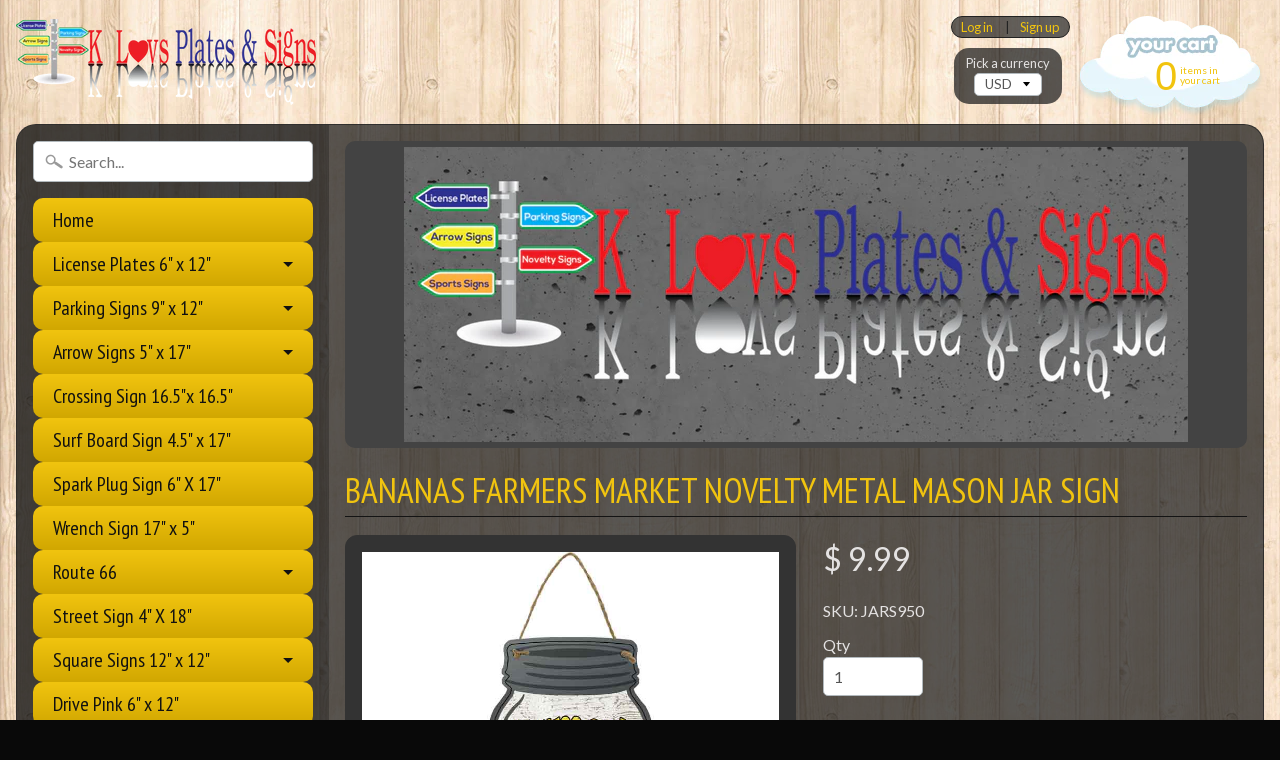

--- FILE ---
content_type: text/html; charset=utf-8
request_url: https://klplatesandsigns.com/products/bananas-farmers-market-novelty-metal-mason-jar-sign
body_size: 18230
content:
<!DOCTYPE html>
<!--[if IE 8]> <html class="no-js lt-ie9" lang="en" > <![endif]-->
<!--[if gt IE 8]><!--> <html class="no-js" lang="en" > <!--<![endif]-->
<head>
<meta charset="utf-8" />
<meta http-equiv="X-UA-Compatible" content="IE=edge" />  
<meta name="viewport" content="width=device-width, initial-scale=1.0, height=device-height, minimum-scale=1.0, user-scalable=0">


  
  
  <link href="//fonts.googleapis.com/css?family=Lato:400,700" rel="stylesheet" type="text/css" media="all" />


  
    
    
    <link href="//fonts.googleapis.com/css?family=PT+Sans+Narrow:400,700" rel="stylesheet" type="text/css" media="all" />
  

   
  

  
 


    <title>Bananas Farmers Market Novelty Metal Mason Jar Sign | K Luvs Plates &amp; Signs</title> 





	<meta name="description" content="Bananas Farmers Market Novelty Metal Mason Jar Sign. 4&quot; x 8&quot; high gloss metal mason jar sign. Made of the highest quality aluminum for a weather resistant finish. It is lightweight and durable. Pre-drilled holes for quick and easy mounting. Add a ribbon, magnet, or wood stand to personalize your sign. Comes with an 8&quot; " />


<link rel="canonical" href="https://klplatesandsigns.com/products/bananas-farmers-market-novelty-metal-mason-jar-sign" /> 
<!-- /snippets/social-meta-tags.liquid -->
<meta property="og:site_name" content="K Luvs Plates &amp; Signs">
<meta property="og:url" content="https://klplatesandsigns.com/products/bananas-farmers-market-novelty-metal-mason-jar-sign">
<meta property="og:title" content="Bananas Farmers Market Novelty Metal Mason Jar Sign">
<meta property="og:type" content="product">
<meta property="og:description" content="Bananas Farmers Market Novelty Metal Mason Jar Sign. 4&quot; x 8&quot; high gloss metal mason jar sign. Made of the highest quality aluminum for a weather resistant finish. It is lightweight and durable. Pre-drilled holes for quick and easy mounting. Add a ribbon, magnet, or wood stand to personalize your sign. Comes with an 8&quot; "><meta property="og:price:amount" content="9.99">
  <meta property="og:price:currency" content="USD"><meta property="og:image" content="http://klplatesandsigns.com/cdn/shop/files/4c40ceb3-c08f-5462-97f8-0594aaa83449_1024x1024.jpg?v=1701062733">
<meta property="og:image:secure_url" content="https://klplatesandsigns.com/cdn/shop/files/4c40ceb3-c08f-5462-97f8-0594aaa83449_1024x1024.jpg?v=1701062733">

<meta name="twitter:site" content="@">
<meta name="twitter:card" content="summary_large_image">
<meta name="twitter:title" content="Bananas Farmers Market Novelty Metal Mason Jar Sign">
<meta name="twitter:description" content="Bananas Farmers Market Novelty Metal Mason Jar Sign. 4&quot; x 8&quot; high gloss metal mason jar sign. Made of the highest quality aluminum for a weather resistant finish. It is lightweight and durable. Pre-drilled holes for quick and easy mounting. Add a ribbon, magnet, or wood stand to personalize your sign. Comes with an 8&quot; ">

<link href="//klplatesandsigns.com/cdn/shop/t/23/assets/styles.scss.css?v=64913405231276615221674755396" rel="stylesheet" type="text/css" media="all" />  

<script>
  window.Sunrise = window.Sunrise || {};
  Sunrise.strings = {
    add_to_cart: "Add to Cart",
    sold_out: "Out of stock",
    unavailable: "Unavailable",
    money_format_json: "$ {{amount}}",
    money_format: "$ {{amount}}",
    money_with_currency_format_json: "$ {{amount}} USD",
    money_with_currency_format: "$ {{amount}} USD",
    shop_currency: "USD",
    locale: "en",
    locale_json: "en",
    customer_accounts_enabled: true,
    customer_logged_in: false
  };
</script>  
  

  
<script src="//klplatesandsigns.com/cdn/shop/t/23/assets/vendor.js?v=54135488119201741561485143056" type="text/javascript"></script> 
<script src="//klplatesandsigns.com/cdn/shop/t/23/assets/theme.js?v=117450321185849830221485143057" type="text/javascript"></script> 

<script>window.performance && window.performance.mark && window.performance.mark('shopify.content_for_header.start');</script><meta name="google-site-verification" content="rtIAuuzA06_Ud87Esk4xP9AcHopQsW-5eAsXwDZskac">
<meta id="shopify-digital-wallet" name="shopify-digital-wallet" content="/11243014/digital_wallets/dialog">
<meta name="shopify-checkout-api-token" content="f556f1ed404880878f00d2d58d850dd9">
<meta id="in-context-paypal-metadata" data-shop-id="11243014" data-venmo-supported="true" data-environment="production" data-locale="en_US" data-paypal-v4="true" data-currency="USD">
<link rel="alternate" type="application/json+oembed" href="https://klplatesandsigns.com/products/bananas-farmers-market-novelty-metal-mason-jar-sign.oembed">
<script async="async" src="/checkouts/internal/preloads.js?locale=en-US"></script>
<link rel="preconnect" href="https://shop.app" crossorigin="anonymous">
<script async="async" src="https://shop.app/checkouts/internal/preloads.js?locale=en-US&shop_id=11243014" crossorigin="anonymous"></script>
<script id="apple-pay-shop-capabilities" type="application/json">{"shopId":11243014,"countryCode":"US","currencyCode":"USD","merchantCapabilities":["supports3DS"],"merchantId":"gid:\/\/shopify\/Shop\/11243014","merchantName":"K Luvs Plates \u0026 Signs","requiredBillingContactFields":["postalAddress","email"],"requiredShippingContactFields":["postalAddress","email"],"shippingType":"shipping","supportedNetworks":["visa","masterCard","amex","discover","elo","jcb"],"total":{"type":"pending","label":"K Luvs Plates \u0026 Signs","amount":"1.00"},"shopifyPaymentsEnabled":true,"supportsSubscriptions":true}</script>
<script id="shopify-features" type="application/json">{"accessToken":"f556f1ed404880878f00d2d58d850dd9","betas":["rich-media-storefront-analytics"],"domain":"klplatesandsigns.com","predictiveSearch":true,"shopId":11243014,"locale":"en"}</script>
<script>var Shopify = Shopify || {};
Shopify.shop = "k-luvs-plates-signs.myshopify.com";
Shopify.locale = "en";
Shopify.currency = {"active":"USD","rate":"1.0"};
Shopify.country = "US";
Shopify.theme = {"name":"Sunrise","id":166350989,"schema_name":"Sunrise","schema_version":"5.06","theme_store_id":57,"role":"main"};
Shopify.theme.handle = "null";
Shopify.theme.style = {"id":null,"handle":null};
Shopify.cdnHost = "klplatesandsigns.com/cdn";
Shopify.routes = Shopify.routes || {};
Shopify.routes.root = "/";</script>
<script type="module">!function(o){(o.Shopify=o.Shopify||{}).modules=!0}(window);</script>
<script>!function(o){function n(){var o=[];function n(){o.push(Array.prototype.slice.apply(arguments))}return n.q=o,n}var t=o.Shopify=o.Shopify||{};t.loadFeatures=n(),t.autoloadFeatures=n()}(window);</script>
<script>
  window.ShopifyPay = window.ShopifyPay || {};
  window.ShopifyPay.apiHost = "shop.app\/pay";
  window.ShopifyPay.redirectState = null;
</script>
<script id="shop-js-analytics" type="application/json">{"pageType":"product"}</script>
<script defer="defer" async type="module" src="//klplatesandsigns.com/cdn/shopifycloud/shop-js/modules/v2/client.init-shop-cart-sync_BdyHc3Nr.en.esm.js"></script>
<script defer="defer" async type="module" src="//klplatesandsigns.com/cdn/shopifycloud/shop-js/modules/v2/chunk.common_Daul8nwZ.esm.js"></script>
<script type="module">
  await import("//klplatesandsigns.com/cdn/shopifycloud/shop-js/modules/v2/client.init-shop-cart-sync_BdyHc3Nr.en.esm.js");
await import("//klplatesandsigns.com/cdn/shopifycloud/shop-js/modules/v2/chunk.common_Daul8nwZ.esm.js");

  window.Shopify.SignInWithShop?.initShopCartSync?.({"fedCMEnabled":true,"windoidEnabled":true});

</script>
<script>
  window.Shopify = window.Shopify || {};
  if (!window.Shopify.featureAssets) window.Shopify.featureAssets = {};
  window.Shopify.featureAssets['shop-js'] = {"shop-cart-sync":["modules/v2/client.shop-cart-sync_QYOiDySF.en.esm.js","modules/v2/chunk.common_Daul8nwZ.esm.js"],"init-fed-cm":["modules/v2/client.init-fed-cm_DchLp9rc.en.esm.js","modules/v2/chunk.common_Daul8nwZ.esm.js"],"shop-button":["modules/v2/client.shop-button_OV7bAJc5.en.esm.js","modules/v2/chunk.common_Daul8nwZ.esm.js"],"init-windoid":["modules/v2/client.init-windoid_DwxFKQ8e.en.esm.js","modules/v2/chunk.common_Daul8nwZ.esm.js"],"shop-cash-offers":["modules/v2/client.shop-cash-offers_DWtL6Bq3.en.esm.js","modules/v2/chunk.common_Daul8nwZ.esm.js","modules/v2/chunk.modal_CQq8HTM6.esm.js"],"shop-toast-manager":["modules/v2/client.shop-toast-manager_CX9r1SjA.en.esm.js","modules/v2/chunk.common_Daul8nwZ.esm.js"],"init-shop-email-lookup-coordinator":["modules/v2/client.init-shop-email-lookup-coordinator_UhKnw74l.en.esm.js","modules/v2/chunk.common_Daul8nwZ.esm.js"],"pay-button":["modules/v2/client.pay-button_DzxNnLDY.en.esm.js","modules/v2/chunk.common_Daul8nwZ.esm.js"],"avatar":["modules/v2/client.avatar_BTnouDA3.en.esm.js"],"init-shop-cart-sync":["modules/v2/client.init-shop-cart-sync_BdyHc3Nr.en.esm.js","modules/v2/chunk.common_Daul8nwZ.esm.js"],"shop-login-button":["modules/v2/client.shop-login-button_D8B466_1.en.esm.js","modules/v2/chunk.common_Daul8nwZ.esm.js","modules/v2/chunk.modal_CQq8HTM6.esm.js"],"init-customer-accounts-sign-up":["modules/v2/client.init-customer-accounts-sign-up_C8fpPm4i.en.esm.js","modules/v2/client.shop-login-button_D8B466_1.en.esm.js","modules/v2/chunk.common_Daul8nwZ.esm.js","modules/v2/chunk.modal_CQq8HTM6.esm.js"],"init-shop-for-new-customer-accounts":["modules/v2/client.init-shop-for-new-customer-accounts_CVTO0Ztu.en.esm.js","modules/v2/client.shop-login-button_D8B466_1.en.esm.js","modules/v2/chunk.common_Daul8nwZ.esm.js","modules/v2/chunk.modal_CQq8HTM6.esm.js"],"init-customer-accounts":["modules/v2/client.init-customer-accounts_dRgKMfrE.en.esm.js","modules/v2/client.shop-login-button_D8B466_1.en.esm.js","modules/v2/chunk.common_Daul8nwZ.esm.js","modules/v2/chunk.modal_CQq8HTM6.esm.js"],"shop-follow-button":["modules/v2/client.shop-follow-button_CkZpjEct.en.esm.js","modules/v2/chunk.common_Daul8nwZ.esm.js","modules/v2/chunk.modal_CQq8HTM6.esm.js"],"lead-capture":["modules/v2/client.lead-capture_BntHBhfp.en.esm.js","modules/v2/chunk.common_Daul8nwZ.esm.js","modules/v2/chunk.modal_CQq8HTM6.esm.js"],"checkout-modal":["modules/v2/client.checkout-modal_CfxcYbTm.en.esm.js","modules/v2/chunk.common_Daul8nwZ.esm.js","modules/v2/chunk.modal_CQq8HTM6.esm.js"],"shop-login":["modules/v2/client.shop-login_Da4GZ2H6.en.esm.js","modules/v2/chunk.common_Daul8nwZ.esm.js","modules/v2/chunk.modal_CQq8HTM6.esm.js"],"payment-terms":["modules/v2/client.payment-terms_MV4M3zvL.en.esm.js","modules/v2/chunk.common_Daul8nwZ.esm.js","modules/v2/chunk.modal_CQq8HTM6.esm.js"]};
</script>
<script id="__st">var __st={"a":11243014,"offset":-25200,"reqid":"2789aea2-d3f8-4418-b86f-1a153bac87d2-1769021742","pageurl":"klplatesandsigns.com\/products\/bananas-farmers-market-novelty-metal-mason-jar-sign","u":"a439c57fa8ce","p":"product","rtyp":"product","rid":8412106195173};</script>
<script>window.ShopifyPaypalV4VisibilityTracking = true;</script>
<script id="captcha-bootstrap">!function(){'use strict';const t='contact',e='account',n='new_comment',o=[[t,t],['blogs',n],['comments',n],[t,'customer']],c=[[e,'customer_login'],[e,'guest_login'],[e,'recover_customer_password'],[e,'create_customer']],r=t=>t.map((([t,e])=>`form[action*='/${t}']:not([data-nocaptcha='true']) input[name='form_type'][value='${e}']`)).join(','),a=t=>()=>t?[...document.querySelectorAll(t)].map((t=>t.form)):[];function s(){const t=[...o],e=r(t);return a(e)}const i='password',u='form_key',d=['recaptcha-v3-token','g-recaptcha-response','h-captcha-response',i],f=()=>{try{return window.sessionStorage}catch{return}},m='__shopify_v',_=t=>t.elements[u];function p(t,e,n=!1){try{const o=window.sessionStorage,c=JSON.parse(o.getItem(e)),{data:r}=function(t){const{data:e,action:n}=t;return t[m]||n?{data:e,action:n}:{data:t,action:n}}(c);for(const[e,n]of Object.entries(r))t.elements[e]&&(t.elements[e].value=n);n&&o.removeItem(e)}catch(o){console.error('form repopulation failed',{error:o})}}const l='form_type',E='cptcha';function T(t){t.dataset[E]=!0}const w=window,h=w.document,L='Shopify',v='ce_forms',y='captcha';let A=!1;((t,e)=>{const n=(g='f06e6c50-85a8-45c8-87d0-21a2b65856fe',I='https://cdn.shopify.com/shopifycloud/storefront-forms-hcaptcha/ce_storefront_forms_captcha_hcaptcha.v1.5.2.iife.js',D={infoText:'Protected by hCaptcha',privacyText:'Privacy',termsText:'Terms'},(t,e,n)=>{const o=w[L][v],c=o.bindForm;if(c)return c(t,g,e,D).then(n);var r;o.q.push([[t,g,e,D],n]),r=I,A||(h.body.append(Object.assign(h.createElement('script'),{id:'captcha-provider',async:!0,src:r})),A=!0)});var g,I,D;w[L]=w[L]||{},w[L][v]=w[L][v]||{},w[L][v].q=[],w[L][y]=w[L][y]||{},w[L][y].protect=function(t,e){n(t,void 0,e),T(t)},Object.freeze(w[L][y]),function(t,e,n,w,h,L){const[v,y,A,g]=function(t,e,n){const i=e?o:[],u=t?c:[],d=[...i,...u],f=r(d),m=r(i),_=r(d.filter((([t,e])=>n.includes(e))));return[a(f),a(m),a(_),s()]}(w,h,L),I=t=>{const e=t.target;return e instanceof HTMLFormElement?e:e&&e.form},D=t=>v().includes(t);t.addEventListener('submit',(t=>{const e=I(t);if(!e)return;const n=D(e)&&!e.dataset.hcaptchaBound&&!e.dataset.recaptchaBound,o=_(e),c=g().includes(e)&&(!o||!o.value);(n||c)&&t.preventDefault(),c&&!n&&(function(t){try{if(!f())return;!function(t){const e=f();if(!e)return;const n=_(t);if(!n)return;const o=n.value;o&&e.removeItem(o)}(t);const e=Array.from(Array(32),(()=>Math.random().toString(36)[2])).join('');!function(t,e){_(t)||t.append(Object.assign(document.createElement('input'),{type:'hidden',name:u})),t.elements[u].value=e}(t,e),function(t,e){const n=f();if(!n)return;const o=[...t.querySelectorAll(`input[type='${i}']`)].map((({name:t})=>t)),c=[...d,...o],r={};for(const[a,s]of new FormData(t).entries())c.includes(a)||(r[a]=s);n.setItem(e,JSON.stringify({[m]:1,action:t.action,data:r}))}(t,e)}catch(e){console.error('failed to persist form',e)}}(e),e.submit())}));const S=(t,e)=>{t&&!t.dataset[E]&&(n(t,e.some((e=>e===t))),T(t))};for(const o of['focusin','change'])t.addEventListener(o,(t=>{const e=I(t);D(e)&&S(e,y())}));const B=e.get('form_key'),M=e.get(l),P=B&&M;t.addEventListener('DOMContentLoaded',(()=>{const t=y();if(P)for(const e of t)e.elements[l].value===M&&p(e,B);[...new Set([...A(),...v().filter((t=>'true'===t.dataset.shopifyCaptcha))])].forEach((e=>S(e,t)))}))}(h,new URLSearchParams(w.location.search),n,t,e,['guest_login'])})(!0,!0)}();</script>
<script integrity="sha256-4kQ18oKyAcykRKYeNunJcIwy7WH5gtpwJnB7kiuLZ1E=" data-source-attribution="shopify.loadfeatures" defer="defer" src="//klplatesandsigns.com/cdn/shopifycloud/storefront/assets/storefront/load_feature-a0a9edcb.js" crossorigin="anonymous"></script>
<script crossorigin="anonymous" defer="defer" src="//klplatesandsigns.com/cdn/shopifycloud/storefront/assets/shopify_pay/storefront-65b4c6d7.js?v=20250812"></script>
<script data-source-attribution="shopify.dynamic_checkout.dynamic.init">var Shopify=Shopify||{};Shopify.PaymentButton=Shopify.PaymentButton||{isStorefrontPortableWallets:!0,init:function(){window.Shopify.PaymentButton.init=function(){};var t=document.createElement("script");t.src="https://klplatesandsigns.com/cdn/shopifycloud/portable-wallets/latest/portable-wallets.en.js",t.type="module",document.head.appendChild(t)}};
</script>
<script data-source-attribution="shopify.dynamic_checkout.buyer_consent">
  function portableWalletsHideBuyerConsent(e){var t=document.getElementById("shopify-buyer-consent"),n=document.getElementById("shopify-subscription-policy-button");t&&n&&(t.classList.add("hidden"),t.setAttribute("aria-hidden","true"),n.removeEventListener("click",e))}function portableWalletsShowBuyerConsent(e){var t=document.getElementById("shopify-buyer-consent"),n=document.getElementById("shopify-subscription-policy-button");t&&n&&(t.classList.remove("hidden"),t.removeAttribute("aria-hidden"),n.addEventListener("click",e))}window.Shopify?.PaymentButton&&(window.Shopify.PaymentButton.hideBuyerConsent=portableWalletsHideBuyerConsent,window.Shopify.PaymentButton.showBuyerConsent=portableWalletsShowBuyerConsent);
</script>
<script data-source-attribution="shopify.dynamic_checkout.cart.bootstrap">document.addEventListener("DOMContentLoaded",(function(){function t(){return document.querySelector("shopify-accelerated-checkout-cart, shopify-accelerated-checkout")}if(t())Shopify.PaymentButton.init();else{new MutationObserver((function(e,n){t()&&(Shopify.PaymentButton.init(),n.disconnect())})).observe(document.body,{childList:!0,subtree:!0})}}));
</script>
<link id="shopify-accelerated-checkout-styles" rel="stylesheet" media="screen" href="https://klplatesandsigns.com/cdn/shopifycloud/portable-wallets/latest/accelerated-checkout-backwards-compat.css" crossorigin="anonymous">
<style id="shopify-accelerated-checkout-cart">
        #shopify-buyer-consent {
  margin-top: 1em;
  display: inline-block;
  width: 100%;
}

#shopify-buyer-consent.hidden {
  display: none;
}

#shopify-subscription-policy-button {
  background: none;
  border: none;
  padding: 0;
  text-decoration: underline;
  font-size: inherit;
  cursor: pointer;
}

#shopify-subscription-policy-button::before {
  box-shadow: none;
}

      </style>

<script>window.performance && window.performance.mark && window.performance.mark('shopify.content_for_header.end');</script>
<link href="https://monorail-edge.shopifysvc.com" rel="dns-prefetch">
<script>(function(){if ("sendBeacon" in navigator && "performance" in window) {try {var session_token_from_headers = performance.getEntriesByType('navigation')[0].serverTiming.find(x => x.name == '_s').description;} catch {var session_token_from_headers = undefined;}var session_cookie_matches = document.cookie.match(/_shopify_s=([^;]*)/);var session_token_from_cookie = session_cookie_matches && session_cookie_matches.length === 2 ? session_cookie_matches[1] : "";var session_token = session_token_from_headers || session_token_from_cookie || "";function handle_abandonment_event(e) {var entries = performance.getEntries().filter(function(entry) {return /monorail-edge.shopifysvc.com/.test(entry.name);});if (!window.abandonment_tracked && entries.length === 0) {window.abandonment_tracked = true;var currentMs = Date.now();var navigation_start = performance.timing.navigationStart;var payload = {shop_id: 11243014,url: window.location.href,navigation_start,duration: currentMs - navigation_start,session_token,page_type: "product"};window.navigator.sendBeacon("https://monorail-edge.shopifysvc.com/v1/produce", JSON.stringify({schema_id: "online_store_buyer_site_abandonment/1.1",payload: payload,metadata: {event_created_at_ms: currentMs,event_sent_at_ms: currentMs}}));}}window.addEventListener('pagehide', handle_abandonment_event);}}());</script>
<script id="web-pixels-manager-setup">(function e(e,d,r,n,o){if(void 0===o&&(o={}),!Boolean(null===(a=null===(i=window.Shopify)||void 0===i?void 0:i.analytics)||void 0===a?void 0:a.replayQueue)){var i,a;window.Shopify=window.Shopify||{};var t=window.Shopify;t.analytics=t.analytics||{};var s=t.analytics;s.replayQueue=[],s.publish=function(e,d,r){return s.replayQueue.push([e,d,r]),!0};try{self.performance.mark("wpm:start")}catch(e){}var l=function(){var e={modern:/Edge?\/(1{2}[4-9]|1[2-9]\d|[2-9]\d{2}|\d{4,})\.\d+(\.\d+|)|Firefox\/(1{2}[4-9]|1[2-9]\d|[2-9]\d{2}|\d{4,})\.\d+(\.\d+|)|Chrom(ium|e)\/(9{2}|\d{3,})\.\d+(\.\d+|)|(Maci|X1{2}).+ Version\/(15\.\d+|(1[6-9]|[2-9]\d|\d{3,})\.\d+)([,.]\d+|)( \(\w+\)|)( Mobile\/\w+|) Safari\/|Chrome.+OPR\/(9{2}|\d{3,})\.\d+\.\d+|(CPU[ +]OS|iPhone[ +]OS|CPU[ +]iPhone|CPU IPhone OS|CPU iPad OS)[ +]+(15[._]\d+|(1[6-9]|[2-9]\d|\d{3,})[._]\d+)([._]\d+|)|Android:?[ /-](13[3-9]|1[4-9]\d|[2-9]\d{2}|\d{4,})(\.\d+|)(\.\d+|)|Android.+Firefox\/(13[5-9]|1[4-9]\d|[2-9]\d{2}|\d{4,})\.\d+(\.\d+|)|Android.+Chrom(ium|e)\/(13[3-9]|1[4-9]\d|[2-9]\d{2}|\d{4,})\.\d+(\.\d+|)|SamsungBrowser\/([2-9]\d|\d{3,})\.\d+/,legacy:/Edge?\/(1[6-9]|[2-9]\d|\d{3,})\.\d+(\.\d+|)|Firefox\/(5[4-9]|[6-9]\d|\d{3,})\.\d+(\.\d+|)|Chrom(ium|e)\/(5[1-9]|[6-9]\d|\d{3,})\.\d+(\.\d+|)([\d.]+$|.*Safari\/(?![\d.]+ Edge\/[\d.]+$))|(Maci|X1{2}).+ Version\/(10\.\d+|(1[1-9]|[2-9]\d|\d{3,})\.\d+)([,.]\d+|)( \(\w+\)|)( Mobile\/\w+|) Safari\/|Chrome.+OPR\/(3[89]|[4-9]\d|\d{3,})\.\d+\.\d+|(CPU[ +]OS|iPhone[ +]OS|CPU[ +]iPhone|CPU IPhone OS|CPU iPad OS)[ +]+(10[._]\d+|(1[1-9]|[2-9]\d|\d{3,})[._]\d+)([._]\d+|)|Android:?[ /-](13[3-9]|1[4-9]\d|[2-9]\d{2}|\d{4,})(\.\d+|)(\.\d+|)|Mobile Safari.+OPR\/([89]\d|\d{3,})\.\d+\.\d+|Android.+Firefox\/(13[5-9]|1[4-9]\d|[2-9]\d{2}|\d{4,})\.\d+(\.\d+|)|Android.+Chrom(ium|e)\/(13[3-9]|1[4-9]\d|[2-9]\d{2}|\d{4,})\.\d+(\.\d+|)|Android.+(UC? ?Browser|UCWEB|U3)[ /]?(15\.([5-9]|\d{2,})|(1[6-9]|[2-9]\d|\d{3,})\.\d+)\.\d+|SamsungBrowser\/(5\.\d+|([6-9]|\d{2,})\.\d+)|Android.+MQ{2}Browser\/(14(\.(9|\d{2,})|)|(1[5-9]|[2-9]\d|\d{3,})(\.\d+|))(\.\d+|)|K[Aa][Ii]OS\/(3\.\d+|([4-9]|\d{2,})\.\d+)(\.\d+|)/},d=e.modern,r=e.legacy,n=navigator.userAgent;return n.match(d)?"modern":n.match(r)?"legacy":"unknown"}(),u="modern"===l?"modern":"legacy",c=(null!=n?n:{modern:"",legacy:""})[u],f=function(e){return[e.baseUrl,"/wpm","/b",e.hashVersion,"modern"===e.buildTarget?"m":"l",".js"].join("")}({baseUrl:d,hashVersion:r,buildTarget:u}),m=function(e){var d=e.version,r=e.bundleTarget,n=e.surface,o=e.pageUrl,i=e.monorailEndpoint;return{emit:function(e){var a=e.status,t=e.errorMsg,s=(new Date).getTime(),l=JSON.stringify({metadata:{event_sent_at_ms:s},events:[{schema_id:"web_pixels_manager_load/3.1",payload:{version:d,bundle_target:r,page_url:o,status:a,surface:n,error_msg:t},metadata:{event_created_at_ms:s}}]});if(!i)return console&&console.warn&&console.warn("[Web Pixels Manager] No Monorail endpoint provided, skipping logging."),!1;try{return self.navigator.sendBeacon.bind(self.navigator)(i,l)}catch(e){}var u=new XMLHttpRequest;try{return u.open("POST",i,!0),u.setRequestHeader("Content-Type","text/plain"),u.send(l),!0}catch(e){return console&&console.warn&&console.warn("[Web Pixels Manager] Got an unhandled error while logging to Monorail."),!1}}}}({version:r,bundleTarget:l,surface:e.surface,pageUrl:self.location.href,monorailEndpoint:e.monorailEndpoint});try{o.browserTarget=l,function(e){var d=e.src,r=e.async,n=void 0===r||r,o=e.onload,i=e.onerror,a=e.sri,t=e.scriptDataAttributes,s=void 0===t?{}:t,l=document.createElement("script"),u=document.querySelector("head"),c=document.querySelector("body");if(l.async=n,l.src=d,a&&(l.integrity=a,l.crossOrigin="anonymous"),s)for(var f in s)if(Object.prototype.hasOwnProperty.call(s,f))try{l.dataset[f]=s[f]}catch(e){}if(o&&l.addEventListener("load",o),i&&l.addEventListener("error",i),u)u.appendChild(l);else{if(!c)throw new Error("Did not find a head or body element to append the script");c.appendChild(l)}}({src:f,async:!0,onload:function(){if(!function(){var e,d;return Boolean(null===(d=null===(e=window.Shopify)||void 0===e?void 0:e.analytics)||void 0===d?void 0:d.initialized)}()){var d=window.webPixelsManager.init(e)||void 0;if(d){var r=window.Shopify.analytics;r.replayQueue.forEach((function(e){var r=e[0],n=e[1],o=e[2];d.publishCustomEvent(r,n,o)})),r.replayQueue=[],r.publish=d.publishCustomEvent,r.visitor=d.visitor,r.initialized=!0}}},onerror:function(){return m.emit({status:"failed",errorMsg:"".concat(f," has failed to load")})},sri:function(e){var d=/^sha384-[A-Za-z0-9+/=]+$/;return"string"==typeof e&&d.test(e)}(c)?c:"",scriptDataAttributes:o}),m.emit({status:"loading"})}catch(e){m.emit({status:"failed",errorMsg:(null==e?void 0:e.message)||"Unknown error"})}}})({shopId: 11243014,storefrontBaseUrl: "https://klplatesandsigns.com",extensionsBaseUrl: "https://extensions.shopifycdn.com/cdn/shopifycloud/web-pixels-manager",monorailEndpoint: "https://monorail-edge.shopifysvc.com/unstable/produce_batch",surface: "storefront-renderer",enabledBetaFlags: ["2dca8a86"],webPixelsConfigList: [{"id":"519930085","configuration":"{\"config\":\"{\\\"pixel_id\\\":\\\"GT-KDBDJ67\\\",\\\"target_country\\\":\\\"US\\\",\\\"gtag_events\\\":[{\\\"type\\\":\\\"purchase\\\",\\\"action_label\\\":\\\"MC-CQ0MNPY586\\\"},{\\\"type\\\":\\\"page_view\\\",\\\"action_label\\\":\\\"MC-CQ0MNPY586\\\"},{\\\"type\\\":\\\"view_item\\\",\\\"action_label\\\":\\\"MC-CQ0MNPY586\\\"}],\\\"enable_monitoring_mode\\\":false}\"}","eventPayloadVersion":"v1","runtimeContext":"OPEN","scriptVersion":"b2a88bafab3e21179ed38636efcd8a93","type":"APP","apiClientId":1780363,"privacyPurposes":[],"dataSharingAdjustments":{"protectedCustomerApprovalScopes":["read_customer_address","read_customer_email","read_customer_name","read_customer_personal_data","read_customer_phone"]}},{"id":"83820773","configuration":"{\"tagID\":\"2614407837848\"}","eventPayloadVersion":"v1","runtimeContext":"STRICT","scriptVersion":"18031546ee651571ed29edbe71a3550b","type":"APP","apiClientId":3009811,"privacyPurposes":["ANALYTICS","MARKETING","SALE_OF_DATA"],"dataSharingAdjustments":{"protectedCustomerApprovalScopes":["read_customer_address","read_customer_email","read_customer_name","read_customer_personal_data","read_customer_phone"]}},{"id":"55574757","eventPayloadVersion":"v1","runtimeContext":"LAX","scriptVersion":"1","type":"CUSTOM","privacyPurposes":["MARKETING"],"name":"Meta pixel (migrated)"},{"id":"shopify-app-pixel","configuration":"{}","eventPayloadVersion":"v1","runtimeContext":"STRICT","scriptVersion":"0450","apiClientId":"shopify-pixel","type":"APP","privacyPurposes":["ANALYTICS","MARKETING"]},{"id":"shopify-custom-pixel","eventPayloadVersion":"v1","runtimeContext":"LAX","scriptVersion":"0450","apiClientId":"shopify-pixel","type":"CUSTOM","privacyPurposes":["ANALYTICS","MARKETING"]}],isMerchantRequest: false,initData: {"shop":{"name":"K Luvs Plates \u0026 Signs","paymentSettings":{"currencyCode":"USD"},"myshopifyDomain":"k-luvs-plates-signs.myshopify.com","countryCode":"US","storefrontUrl":"https:\/\/klplatesandsigns.com"},"customer":null,"cart":null,"checkout":null,"productVariants":[{"price":{"amount":9.99,"currencyCode":"USD"},"product":{"title":"Bananas Farmers Market Novelty Metal Mason Jar Sign","vendor":"Smart Blonde","id":"8412106195173","untranslatedTitle":"Bananas Farmers Market Novelty Metal Mason Jar Sign","url":"\/products\/bananas-farmers-market-novelty-metal-mason-jar-sign","type":"Signs\/Mason Jar Signs\/Mason Jars 8\"\/Farmers Market"},"id":"44434014339301","image":{"src":"\/\/klplatesandsigns.com\/cdn\/shop\/files\/4c40ceb3-c08f-5462-97f8-0594aaa83449.jpg?v=1701062733"},"sku":"JARS950","title":"Default Title","untranslatedTitle":"Default Title"}],"purchasingCompany":null},},"https://klplatesandsigns.com/cdn","fcfee988w5aeb613cpc8e4bc33m6693e112",{"modern":"","legacy":""},{"shopId":"11243014","storefrontBaseUrl":"https:\/\/klplatesandsigns.com","extensionBaseUrl":"https:\/\/extensions.shopifycdn.com\/cdn\/shopifycloud\/web-pixels-manager","surface":"storefront-renderer","enabledBetaFlags":"[\"2dca8a86\"]","isMerchantRequest":"false","hashVersion":"fcfee988w5aeb613cpc8e4bc33m6693e112","publish":"custom","events":"[[\"page_viewed\",{}],[\"product_viewed\",{\"productVariant\":{\"price\":{\"amount\":9.99,\"currencyCode\":\"USD\"},\"product\":{\"title\":\"Bananas Farmers Market Novelty Metal Mason Jar Sign\",\"vendor\":\"Smart Blonde\",\"id\":\"8412106195173\",\"untranslatedTitle\":\"Bananas Farmers Market Novelty Metal Mason Jar Sign\",\"url\":\"\/products\/bananas-farmers-market-novelty-metal-mason-jar-sign\",\"type\":\"Signs\/Mason Jar Signs\/Mason Jars 8\\\"\/Farmers Market\"},\"id\":\"44434014339301\",\"image\":{\"src\":\"\/\/klplatesandsigns.com\/cdn\/shop\/files\/4c40ceb3-c08f-5462-97f8-0594aaa83449.jpg?v=1701062733\"},\"sku\":\"JARS950\",\"title\":\"Default Title\",\"untranslatedTitle\":\"Default Title\"}}]]"});</script><script>
  window.ShopifyAnalytics = window.ShopifyAnalytics || {};
  window.ShopifyAnalytics.meta = window.ShopifyAnalytics.meta || {};
  window.ShopifyAnalytics.meta.currency = 'USD';
  var meta = {"product":{"id":8412106195173,"gid":"gid:\/\/shopify\/Product\/8412106195173","vendor":"Smart Blonde","type":"Signs\/Mason Jar Signs\/Mason Jars 8\"\/Farmers Market","handle":"bananas-farmers-market-novelty-metal-mason-jar-sign","variants":[{"id":44434014339301,"price":999,"name":"Bananas Farmers Market Novelty Metal Mason Jar Sign","public_title":null,"sku":"JARS950"}],"remote":false},"page":{"pageType":"product","resourceType":"product","resourceId":8412106195173,"requestId":"2789aea2-d3f8-4418-b86f-1a153bac87d2-1769021742"}};
  for (var attr in meta) {
    window.ShopifyAnalytics.meta[attr] = meta[attr];
  }
</script>
<script class="analytics">
  (function () {
    var customDocumentWrite = function(content) {
      var jquery = null;

      if (window.jQuery) {
        jquery = window.jQuery;
      } else if (window.Checkout && window.Checkout.$) {
        jquery = window.Checkout.$;
      }

      if (jquery) {
        jquery('body').append(content);
      }
    };

    var hasLoggedConversion = function(token) {
      if (token) {
        return document.cookie.indexOf('loggedConversion=' + token) !== -1;
      }
      return false;
    }

    var setCookieIfConversion = function(token) {
      if (token) {
        var twoMonthsFromNow = new Date(Date.now());
        twoMonthsFromNow.setMonth(twoMonthsFromNow.getMonth() + 2);

        document.cookie = 'loggedConversion=' + token + '; expires=' + twoMonthsFromNow;
      }
    }

    var trekkie = window.ShopifyAnalytics.lib = window.trekkie = window.trekkie || [];
    if (trekkie.integrations) {
      return;
    }
    trekkie.methods = [
      'identify',
      'page',
      'ready',
      'track',
      'trackForm',
      'trackLink'
    ];
    trekkie.factory = function(method) {
      return function() {
        var args = Array.prototype.slice.call(arguments);
        args.unshift(method);
        trekkie.push(args);
        return trekkie;
      };
    };
    for (var i = 0; i < trekkie.methods.length; i++) {
      var key = trekkie.methods[i];
      trekkie[key] = trekkie.factory(key);
    }
    trekkie.load = function(config) {
      trekkie.config = config || {};
      trekkie.config.initialDocumentCookie = document.cookie;
      var first = document.getElementsByTagName('script')[0];
      var script = document.createElement('script');
      script.type = 'text/javascript';
      script.onerror = function(e) {
        var scriptFallback = document.createElement('script');
        scriptFallback.type = 'text/javascript';
        scriptFallback.onerror = function(error) {
                var Monorail = {
      produce: function produce(monorailDomain, schemaId, payload) {
        var currentMs = new Date().getTime();
        var event = {
          schema_id: schemaId,
          payload: payload,
          metadata: {
            event_created_at_ms: currentMs,
            event_sent_at_ms: currentMs
          }
        };
        return Monorail.sendRequest("https://" + monorailDomain + "/v1/produce", JSON.stringify(event));
      },
      sendRequest: function sendRequest(endpointUrl, payload) {
        // Try the sendBeacon API
        if (window && window.navigator && typeof window.navigator.sendBeacon === 'function' && typeof window.Blob === 'function' && !Monorail.isIos12()) {
          var blobData = new window.Blob([payload], {
            type: 'text/plain'
          });

          if (window.navigator.sendBeacon(endpointUrl, blobData)) {
            return true;
          } // sendBeacon was not successful

        } // XHR beacon

        var xhr = new XMLHttpRequest();

        try {
          xhr.open('POST', endpointUrl);
          xhr.setRequestHeader('Content-Type', 'text/plain');
          xhr.send(payload);
        } catch (e) {
          console.log(e);
        }

        return false;
      },
      isIos12: function isIos12() {
        return window.navigator.userAgent.lastIndexOf('iPhone; CPU iPhone OS 12_') !== -1 || window.navigator.userAgent.lastIndexOf('iPad; CPU OS 12_') !== -1;
      }
    };
    Monorail.produce('monorail-edge.shopifysvc.com',
      'trekkie_storefront_load_errors/1.1',
      {shop_id: 11243014,
      theme_id: 166350989,
      app_name: "storefront",
      context_url: window.location.href,
      source_url: "//klplatesandsigns.com/cdn/s/trekkie.storefront.cd680fe47e6c39ca5d5df5f0a32d569bc48c0f27.min.js"});

        };
        scriptFallback.async = true;
        scriptFallback.src = '//klplatesandsigns.com/cdn/s/trekkie.storefront.cd680fe47e6c39ca5d5df5f0a32d569bc48c0f27.min.js';
        first.parentNode.insertBefore(scriptFallback, first);
      };
      script.async = true;
      script.src = '//klplatesandsigns.com/cdn/s/trekkie.storefront.cd680fe47e6c39ca5d5df5f0a32d569bc48c0f27.min.js';
      first.parentNode.insertBefore(script, first);
    };
    trekkie.load(
      {"Trekkie":{"appName":"storefront","development":false,"defaultAttributes":{"shopId":11243014,"isMerchantRequest":null,"themeId":166350989,"themeCityHash":"12971073265280448964","contentLanguage":"en","currency":"USD","eventMetadataId":"a74518f8-a52f-4a63-9924-6519d6138965"},"isServerSideCookieWritingEnabled":true,"monorailRegion":"shop_domain","enabledBetaFlags":["65f19447"]},"Session Attribution":{},"S2S":{"facebookCapiEnabled":false,"source":"trekkie-storefront-renderer","apiClientId":580111}}
    );

    var loaded = false;
    trekkie.ready(function() {
      if (loaded) return;
      loaded = true;

      window.ShopifyAnalytics.lib = window.trekkie;

      var originalDocumentWrite = document.write;
      document.write = customDocumentWrite;
      try { window.ShopifyAnalytics.merchantGoogleAnalytics.call(this); } catch(error) {};
      document.write = originalDocumentWrite;

      window.ShopifyAnalytics.lib.page(null,{"pageType":"product","resourceType":"product","resourceId":8412106195173,"requestId":"2789aea2-d3f8-4418-b86f-1a153bac87d2-1769021742","shopifyEmitted":true});

      var match = window.location.pathname.match(/checkouts\/(.+)\/(thank_you|post_purchase)/)
      var token = match? match[1]: undefined;
      if (!hasLoggedConversion(token)) {
        setCookieIfConversion(token);
        window.ShopifyAnalytics.lib.track("Viewed Product",{"currency":"USD","variantId":44434014339301,"productId":8412106195173,"productGid":"gid:\/\/shopify\/Product\/8412106195173","name":"Bananas Farmers Market Novelty Metal Mason Jar Sign","price":"9.99","sku":"JARS950","brand":"Smart Blonde","variant":null,"category":"Signs\/Mason Jar Signs\/Mason Jars 8\"\/Farmers Market","nonInteraction":true,"remote":false},undefined,undefined,{"shopifyEmitted":true});
      window.ShopifyAnalytics.lib.track("monorail:\/\/trekkie_storefront_viewed_product\/1.1",{"currency":"USD","variantId":44434014339301,"productId":8412106195173,"productGid":"gid:\/\/shopify\/Product\/8412106195173","name":"Bananas Farmers Market Novelty Metal Mason Jar Sign","price":"9.99","sku":"JARS950","brand":"Smart Blonde","variant":null,"category":"Signs\/Mason Jar Signs\/Mason Jars 8\"\/Farmers Market","nonInteraction":true,"remote":false,"referer":"https:\/\/klplatesandsigns.com\/products\/bananas-farmers-market-novelty-metal-mason-jar-sign"});
      }
    });


        var eventsListenerScript = document.createElement('script');
        eventsListenerScript.async = true;
        eventsListenerScript.src = "//klplatesandsigns.com/cdn/shopifycloud/storefront/assets/shop_events_listener-3da45d37.js";
        document.getElementsByTagName('head')[0].appendChild(eventsListenerScript);

})();</script>
<script
  defer
  src="https://klplatesandsigns.com/cdn/shopifycloud/perf-kit/shopify-perf-kit-3.0.4.min.js"
  data-application="storefront-renderer"
  data-shop-id="11243014"
  data-render-region="gcp-us-central1"
  data-page-type="product"
  data-theme-instance-id="166350989"
  data-theme-name="Sunrise"
  data-theme-version="5.06"
  data-monorail-region="shop_domain"
  data-resource-timing-sampling-rate="10"
  data-shs="true"
  data-shs-beacon="true"
  data-shs-export-with-fetch="true"
  data-shs-logs-sample-rate="1"
  data-shs-beacon-endpoint="https://klplatesandsigns.com/api/collect"
></script>
</head>
<meta name="google-site-verification" content="rtIAuuzA06_Ud87Esk4xP9AcHopQsW-5eAsXwDZskac" />
<body id="product" data-curr-format="$ {{amount}}" data-shop-currency="USD">
  <div id="site-wrap">
    <header id="header" class="clearfix">  
      <div id="shopify-section-header" class="shopify-section"><style>
#header .logo.img-logo a{max-width:300px;display:inline-block;line-height:1;vertical-align:bottom;} 
#header .logo.img-logo,#header .logo.img-logo h1{font-size:1em;}
.logo.textonly h1,.logo.textonly a{font-size:64px;line-height:1;} 
.top-menu a{font-size:18px;}
</style>
<div class="row clearfix">
  <div class="logo img-logo">
      
    <a class="newfont" href="/" title="K Luvs Plates &amp; Signs">
    
      
      <img src="//klplatesandsigns.com/cdn/shop/files/kluvs_last_modify_8feb_2_png_300x.png?v=1613507124"
      srcset="//klplatesandsigns.com/cdn/shop/files/kluvs_last_modify_8feb_2_png_300x.png?v=1613507124 1x, //klplatesandsigns.com/cdn/shop/files/kluvs_last_modify_8feb_2_png_300x@2x.png?v=1613507124 2x"
      alt="K Luvs Plates &amp; Signs"
      itemprop="logo">
    
    </a>
                   
  </div>

  
    <div class="login-top hide-mobile">
      
        <a href="/account/login">Log in</a> | <a href="/account/register">Sign up</a>
                  
    </div>
             

  <div class="cart-info hide-mobile">
    <a href="/cart"><em>0</em> <span>items in your cart</span></a>
  </div>
</div>



<nav class="off-canvas-navigation show-mobile newfont">
  <a href="#menu" class="menu-button"><svg xmlns="http://www.w3.org/2000/svg" width="24" height="24" viewBox="0 0 24 24"><path d="M24 6h-24v-4h24v4zm0 4h-24v4h24v-4zm0 8h-24v4h24v-4z"/></svg><span> Menu</span></a>         
  
    <a href="/account" class="menu-user"><svg xmlns="http://www.w3.org/2000/svg" width="24" height="24" viewBox="0 0 24 24"><path d="M20.822 18.096c-3.439-.794-6.64-1.49-5.09-4.418 4.72-8.912 1.251-13.678-3.732-13.678-5.082 0-8.464 4.949-3.732 13.678 1.597 2.945-1.725 3.641-5.09 4.418-3.073.71-3.188 2.236-3.178 4.904l.004 1h23.99l.004-.969c.012-2.688-.092-4.222-3.176-4.935z"/></svg><span> Account</span></a>        
  
  <a href="/cart" class="menu-cart"><svg xmlns="http://www.w3.org/2000/svg" width="24" height="24" viewBox="0 0 24 24"><path d="M10 19.5c0 .829-.672 1.5-1.5 1.5s-1.5-.671-1.5-1.5c0-.828.672-1.5 1.5-1.5s1.5.672 1.5 1.5zm3.5-1.5c-.828 0-1.5.671-1.5 1.5s.672 1.5 1.5 1.5 1.5-.671 1.5-1.5c0-.828-.672-1.5-1.5-1.5zm1.336-5l1.977-7h-16.813l2.938 7h11.898zm4.969-10l-3.432 12h-12.597l.839 2h13.239l3.474-12h1.929l.743-2h-4.195z"/></svg> <span> Cart</span></a>  
  <a href="/search" class="menu-search"><svg xmlns="http://www.w3.org/2000/svg" width="24" height="24" viewBox="0 0 24 24"><path d="M23.111 20.058l-4.977-4.977c.965-1.52 1.523-3.322 1.523-5.251 0-5.42-4.409-9.83-9.829-9.83-5.42 0-9.828 4.41-9.828 9.83s4.408 9.83 9.829 9.83c1.834 0 3.552-.505 5.022-1.383l5.021 5.021c2.144 2.141 5.384-1.096 3.239-3.24zm-20.064-10.228c0-3.739 3.043-6.782 6.782-6.782s6.782 3.042 6.782 6.782-3.043 6.782-6.782 6.782-6.782-3.043-6.782-6.782zm2.01-1.764c1.984-4.599 8.664-4.066 9.922.749-2.534-2.974-6.993-3.294-9.922-.749z"/></svg></a>
  
    <a href="#currency" class="menu-currency"><span>USD</span></a>
  
</nav> 


</div>
      
<div id="curr-switcher">
<label for="currencies">Pick a currency</label>
<select id="currencies" name="currencies">
  
  
  <option value="USD">USD</option>
  
    
    <option value="GBP">GBP</option>
    
  
    
    <option value="CAD">CAD</option>
    
  
    
  
    
    <option value="EUR">EUR</option>
    
  
</select>
<span class="close-currency-box">X</span>
</div>

    </header>

    <div id="content">
      <div id="shopify-section-sidebar" class="shopify-section"><style>
  #side-menu a.newfont{font-size:20px;}
</style>
<section role="complementary" id="sidebar" data-menuchosen="main-menu" data-section-id="sidebar" data-section-type="sidebar" data-keep-open="true">
  <nav role="navigation" id="menu">
    <form method="get" action="/search" class="search-form">
      <fieldset>
      <input type="text" placeholder="Search..." name="q" id="search-input">
      <button type="submit" class="button">Search</button>
      </fieldset>
    </form>          

    <ul id="side-menu">
    
   <div class="original-menu">
      
         
         
            <li>
               <a class="newfont" href="/">Home</a>
            </li>
         
      
         
         
            <li class="has-sub level-1 original-li">
              <a class="newfont top-link" href="/collections/license-plates">License Plates 6&quot; x 12&quot;</a>
               <ul class="animated">
               
                  
                  
                     <li>
                        <a class="" href="/collections/novelty-license-plates">Novelty</a>
                     </li>
                  
               
                  
                  
                     <li>
                        <a class="" href="/collections/this-girl-loves">This Girl Loves</a>
                     </li>
                  
               
                  
                  
                     <li>
                        <a class="" href="/collections/chevron-patterns">Patterns</a>
                     </li>
                  
               
                  
                  
                     <li>
                        <a class="" href="/collections/plate-art-brushed-aluminum">Brushed Aluminum/ Plate Art</a>
                     </li>
                  
               
                  
                  
                     <li>
                        <a class="" href="/collections/city-silhouette-license-plates">City Silhouette Skyline</a>
                     </li>
                  
               
                  
                  
                     <li>
                        <a class="" href="/collections/state-background">State Background (NFL, NHL, NBA, MLB)</a>
                     </li>
                  
               
                  
                  
                     <li>
                        <a class="" href="/collections/puerto-rico-state-background">Puerto Rico State Background</a>
                     </li>
                  
               
                  
                  
                     <li>
                        <a class="" href="/collections/helmet-logo">Helmet Logo/ Jersey Logo (NFL, NHL, NBA, NCAA)</a>
                     </li>
                  
               
                  
                  
                     <li>
                        <a class="" href="/collections/1-fan">#1 Fan (NFL, NHL, NBA, NCAA)</a>
                     </li>
                  
               
                  
                  
                     <li>
                        <a class="" href="/collections/specialty-sports-fan-license-plate">Sports Fan Specialty (NFL, NBA, NHL, MLB)</a>
                     </li>
                  
               
                  
                  
                     <li>
                        <a class="" href="/collections/pride-license-plates">Pride</a>
                     </li>
                  
               
                  
                  
                     <li>
                        <a class="" href="/collections/zodiac-license-plate">Zodiac</a>
                     </li>
                  
                       
               </ul>
            </li>
         
      
         
         
            <li class="has-sub level-1 original-li">
              <a class="newfont top-link" href="/collections/parking-signs">Parking Signs 9&quot; x 12&quot;</a>
               <ul class="animated">
               
                  
                  
                     <li>
                        <a class="" href="/collections/novelty-parking-signs">Novelty Parking</a>
                     </li>
                  
               
                  
                  
                     <li>
                        <a class="" href="/collections/american-grown">American Grown Heritage</a>
                     </li>
                  
               
                  
                  
                     <li>
                        <a class="" href="/collections/keep-calm-parking-sign">Keep Calm</a>
                     </li>
                  
               
                  
                  
                     <li>
                        <a class="" href="/collections/nfl-parking-signs">Football Parking Signs</a>
                     </li>
                  
               
                  
                  
                     <li>
                        <a class="" href="/collections/parking-only">Parking Only</a>
                     </li>
                  
               
                  
                  
                     <li>
                        <a class="" href="/collections/baseball-parking-signs">Baseball Parking Signs</a>
                     </li>
                  
               
                  
                  
                     <li>
                        <a class="" href="/collections/man-cave-parking-sign">Man Cave</a>
                     </li>
                  
               
                  
                  
                     <li>
                        <a class="" href="/collections/woman-cave-parking-sign">Woman Cave</a>
                     </li>
                  
               
                  
                  
                     <li>
                        <a class="" href="/collections/warning-parking-sign">Warning</a>
                     </li>
                  
                       
               </ul>
            </li>
         
      
         
         
            <li class="has-sub level-1 original-li">
              <a class="newfont top-link" href="/collections/arrow-signs">Arrow Signs 5&quot; x 17&quot;</a>
               <ul class="animated">
               
                  
                  
                     <li>
                        <a class="" href="/collections/state-flag-arrow">State Flag</a>
                     </li>
                  
               
                  
                  
                     <li>
                        <a class="" href="/collections/novelty-arrow">Novelty</a>
                     </li>
                  
                       
               </ul>
            </li>
         
      
         
         
            <li>
               <a class="newfont" href="/collections/crossing-sign">Crossing Sign 16.5&quot;x 16.5&quot;</a>
            </li>
         
      
         
         
            <li>
               <a class="newfont" href="/collections/surf-board-sign">Surf Board Sign 4.5&quot; x 17&quot;</a>
            </li>
         
      
         
         
            <li>
               <a class="newfont" href="/collections/spark-plug-sign">Spark Plug Sign 6&quot; X 17&quot;</a>
            </li>
         
      
         
         
            <li>
               <a class="newfont" href="/collections/wrench-sign">Wrench Sign 17&quot; x 5&quot;</a>
            </li>
         
      
         
         
            <li class="has-sub level-1 original-li">
              <a class="newfont top-link" href="/collections/route-66">Route 66</a>
               <ul class="animated">
               
                  
                  
                     <li>
                        <a class="" href="/collections/route-66-license-plate">License Plate</a>
                     </li>
                  
               
                  
                  
                     <li>
                        <a class="" href="/collections/route-66-highway-shield">Highway Shield</a>
                     </li>
                  
                       
               </ul>
            </li>
         
      
         
         
            <li>
               <a class="newfont" href="/collections/mini-street-signs-4-x-18">Street Sign 4&quot; X 18&quot;</a>
            </li>
         
      
         
         
            <li class="has-sub level-1 original-li">
              <a class="newfont top-link" href="/collections/square-sign">Square Signs 12&quot; x 12&quot;</a>
               <ul class="animated">
               
                  
                  
                     <li>
                        <a class="" href="/collections/novelty-square-sign">Novelty</a>
                     </li>
                  
               
                  
                  
                     <li>
                        <a class="" href="/collections/nba-square-sign">NBA</a>
                     </li>
                  
               
                  
                  
                     <li>
                        <a class="" href="/collections/nfl-square-sign">NFL</a>
                     </li>
                  
               
                  
                  
                     <li>
                        <a class="" href="/collections/mlb-square-sign">MLB</a>
                     </li>
                  
               
                  
                  
                     <li>
                        <a class="" href="/collections/nhl-square-sign">NHL</a>
                     </li>
                  
               
                  
                  
                     <li>
                        <a class="" href="/collections/square-sign">State</a>
                     </li>
                  
                       
               </ul>
            </li>
         
      
         
         
            <li>
               <a class="newfont" href="/collections/drive-pink">Drive Pink 6&quot; x 12&quot;</a>
            </li>
         
      
         
         
            <li class="has-sub level-1 original-li">
              <a class="newfont top-link" href="/collections/motorcycle-license-plates">Motorcycle License Plates 4&quot; x 7&quot;</a>
               <ul class="animated">
               
                  
                  
                     <li>
                        <a class="" href="/collections/state-flag-motorcycle-license-plate">State Flag</a>
                     </li>
                  
               
                  
                  
                     <li>
                        <a class="" href="/collections/novelty-motorcyle-license-plate">Novelty</a>
                     </li>
                  
                       
               </ul>
            </li>
         
      
         
         
            <li>
               <a class="newfont" href="/collections/highway-shield">Highway Shield 11&quot;</a>
            </li>
         
      
         
         
            <li class="has-sub level-1 original-li">
              <a class="newfont top-link" href="/collections/seasonal">Seasonal/Holiday</a>
               <ul class="animated">
               
                  
                  
                     <li>
                        <a class="" href="/collections/seasonal-license-plate">License Plates</a>
                     </li>
                  
               
                  
                  
                     <li>
                        <a class="" href="/collections/seasonal-parking-sign">Parking Signs</a>
                     </li>
                  
               
                  
                  
                     <li>
                        <a class="" href="/collections/seasonal-arrow-sign">Arrow Signs</a>
                     </li>
                  
               
                  
                  
                     <li>
                        <a class="" href="/collections/seasonal-mini-street-sign">Mini Street Signs</a>
                     </li>
                  
               
                  
                  
                     <li>
                        <a class="" href="/collections/seasonal-crossing-sign">Crossing Signs</a>
                     </li>
                  
               
                  
                  
                     <li>
                        <a class="" href="/collections/seasonal-surf-board">Surf Board Signs</a>
                     </li>
                  
               
                  
                  
                     <li>
                        <a class="" href="/collections/seasonal-wrench-sign">Wrench Signs</a>
                     </li>
                  
               
                  
                  
                     <li>
                        <a class="" href="/collections/spark-plug-seasonal">Spark Plug Signs</a>
                     </li>
                  
                       
               </ul>
            </li>
         
      
         
         
            <li class="has-sub level-1 original-li">
              <a class="newfont top-link" href="/collections/european-license-plate">European License Plate 4.5&quot; X 20.5&quot;</a>
               <ul class="animated">
               
                  
                  
                     <li>
                        <a class="" href="/collections/european-state-flag">State Flag</a>
                     </li>
                  
               
                  
                  
                     <li>
                        <a class="" href="/collections/european-state-flag-blank">State Flag Blank</a>
                     </li>
                  
                       
               </ul>
            </li>
         
      
   </div>
   <div class='side-menu-mobile hide show-mobile'></div>









          
    
      <li class="has-sub">
      <a href="/collections/all" class="top-link newfont">Shop by tag</a>
      <ul id="search-tags">
        
          <li class="instructions">
          <p>To enable this, create a smart collection named <strong>All Products</strong> and set the condition to <strong>'Product price is greater than 0'. You can create a collection through the 'Collections' menu in Shopify admin.</strong> Or you can turn this section off through theme settings.</p>
          </li>            
                   
      </ul>
      </li>
             

    
<li class="has-sub">
        <a href="" class="top-link newfont">Latest posts</a>
        <ul id="side-posts">
          
            
              <li>
                <a class="article-link" href="#">
                  <strong>Your post&#39;s title</strong>
                  <span>Your store hasn’t published any blog posts yet. A blog can be used to talk about new product launches, tips, or other news you want to share with your customers. You can check out Shopify’s ecommerce blog for inspiration and advice for your own store and blog.</span>
                </a>                           
              </li>
            
              <li>
                <a class="article-link" href="#">
                  <strong>Your post&#39;s title</strong>
                  <span>Your store hasn’t published any blog posts yet. A blog can be used to talk about new product launches, tips, or other news you want to share with your customers. You can check out Shopify’s ecommerce blog for inspiration and advice for your own store and blog.</span>
                </a>                           
              </li>
            
              <li>
                <a class="article-link" href="#">
                  <strong>Your post&#39;s title</strong>
                  <span>Your store hasn’t published any blog posts yet. A blog can be used to talk about new product launches, tips, or other news you want to share with your customers. You can check out Shopify’s ecommerce blog for inspiration and advice for your own store and blog.</span>
                </a>                           
              </li>
            
              <li>
                <a class="article-link" href="#">
                  <strong>Your post&#39;s title</strong>
                  <span>Your store hasn’t published any blog posts yet. A blog can be used to talk about new product launches, tips, or other news you want to share with your customers. You can check out Shopify’s ecommerce blog for inspiration and advice for your own store and blog.</span>
                </a>                           
              </li>
            
              <li>
                <a class="article-link" href="#">
                  <strong>Your post&#39;s title</strong>
                  <span>Your store hasn’t published any blog posts yet. A blog can be used to talk about new product launches, tips, or other news you want to share with your customers. You can check out Shopify’s ecommerce blog for inspiration and advice for your own store and blog.</span>
                </a>                           
              </li>
            
          
        </ul>
      </li>
    

    </ul>         
  </nav>

  
    <aside class="social-links">
      <h3>Stay in touch</h3>
       <a class="social-twitter" href="https://twitter.com/shopify" title="Twitter"><svg aria-hidden="true" focusable="false" role="presentation" class="icon icon-twitter" viewBox="0 0 16 16" xmlns="http://www.w3.org/2000/svg" fill-rule="evenodd" clip-rule="evenodd" stroke-linejoin="round" stroke-miterlimit="1.414"><path d="M16 3.038c-.59.26-1.22.437-1.885.517.677-.407 1.198-1.05 1.443-1.816-.634.375-1.337.648-2.085.795-.598-.638-1.45-1.036-2.396-1.036-1.812 0-3.282 1.468-3.282 3.28 0 .258.03.51.085.75C5.152 5.39 2.733 4.084 1.114 2.1.83 2.583.67 3.147.67 3.75c0 1.14.58 2.143 1.46 2.732-.538-.017-1.045-.165-1.487-.41v.04c0 1.59 1.13 2.918 2.633 3.22-.276.074-.566.114-.865.114-.21 0-.416-.02-.617-.058.418 1.304 1.63 2.253 3.067 2.28-1.124.88-2.54 1.404-4.077 1.404-.265 0-.526-.015-.783-.045 1.453.93 3.178 1.474 5.032 1.474 6.038 0 9.34-5 9.34-9.338 0-.143-.004-.284-.01-.425.64-.463 1.198-1.04 1.638-1.7z" fill-rule="nonzero"/></svg></a>
      <a class="social-facebook" href="https://www.facebook.com/shopify" title="Facebook"><svg aria-hidden="true" focusable="false" role="presentation" class="icon icon-facebook" viewBox="0 0 16 16" xmlns="http://www.w3.org/2000/svg" fill-rule="evenodd" clip-rule="evenodd" stroke-linejoin="round" stroke-miterlimit="1.414"><path d="M15.117 0H.883C.395 0 0 .395 0 .883v14.234c0 .488.395.883.883.883h7.663V9.804H6.46V7.39h2.086V5.607c0-2.066 1.262-3.19 3.106-3.19.883 0 1.642.064 1.863.094v2.16h-1.28c-1 0-1.195.476-1.195 1.176v1.54h2.39l-.31 2.416h-2.08V16h4.077c.488 0 .883-.395.883-.883V.883C16 .395 15.605 0 15.117 0" fill-rule="nonzero"/></svg></a>          
      <a class="social-pinterest" href="https://www.pinterest.com/shopify" title="Pinterest"><svg aria-hidden="true" focusable="false" role="presentation" class="icon icon-pinterest" viewBox="0 0 16 16" xmlns="http://www.w3.org/2000/svg" fill-rule="evenodd" clip-rule="evenodd" stroke-linejoin="round" stroke-miterlimit="1.414"><path d="M8 0C3.582 0 0 3.582 0 8c0 3.39 2.108 6.285 5.084 7.45-.07-.633-.133-1.604.028-2.295.146-.625.938-3.977.938-3.977s-.24-.48-.24-1.188c0-1.11.646-1.943 1.448-1.943.683 0 1.012.513 1.012 1.127 0 .687-.436 1.713-.662 2.664-.19.797.4 1.445 1.185 1.445 1.42 0 2.514-1.498 2.514-3.662 0-1.915-1.376-3.254-3.342-3.254-2.276 0-3.61 1.707-3.61 3.472 0 .687.263 1.424.593 1.825.066.08.075.15.057.23-.06.252-.196.796-.223.907-.035.146-.115.178-.268.107-.998-.465-1.624-1.926-1.624-3.1 0-2.524 1.834-4.84 5.287-4.84 2.774 0 4.932 1.977 4.932 4.62 0 2.757-1.74 4.977-4.153 4.977-.81 0-1.572-.422-1.833-.92l-.5 1.902c-.18.695-.667 1.566-.994 2.097.75.232 1.545.357 2.37.357 4.417 0 8-3.582 8-8s-3.583-8-8-8z" fill-rule="nonzero"/></svg></a>                              
                  
                
                  
      <a class="social-instagram"href="https://instagram.com/shopify" title="Instagram"><svg aria-hidden="true" focusable="false" role="presentation" class="icon icon-instagram" viewBox="0 0 16 16" xmlns="http://www.w3.org/2000/svg" fill-rule="evenodd" clip-rule="evenodd" stroke-linejoin="round" stroke-miterlimit="1.414"><path d="M8 0C5.827 0 5.555.01 4.702.048 3.85.088 3.27.222 2.76.42c-.526.204-.973.478-1.417.923-.445.444-.72.89-.923 1.417-.198.51-.333 1.09-.372 1.942C.008 5.555 0 5.827 0 8s.01 2.445.048 3.298c.04.852.174 1.433.372 1.942.204.526.478.973.923 1.417.444.445.89.72 1.417.923.51.198 1.09.333 1.942.372.853.04 1.125.048 3.298.048s2.445-.01 3.298-.048c.852-.04 1.433-.174 1.942-.372.526-.204.973-.478 1.417-.923.445-.444.72-.89.923-1.417.198-.51.333-1.09.372-1.942.04-.853.048-1.125.048-3.298s-.01-2.445-.048-3.298c-.04-.852-.174-1.433-.372-1.942-.204-.526-.478-.973-.923-1.417-.444-.445-.89-.72-1.417-.923-.51-.198-1.09-.333-1.942-.372C10.445.008 10.173 0 8 0zm0 1.44c2.136 0 2.39.01 3.233.048.78.036 1.203.166 1.485.276.374.145.64.318.92.598.28.28.453.546.598.92.11.282.24.705.276 1.485.038.844.047 1.097.047 3.233s-.01 2.39-.048 3.233c-.036.78-.166 1.203-.276 1.485-.145.374-.318.64-.598.92-.28.28-.546.453-.92.598-.282.11-.705.24-1.485.276-.844.038-1.097.047-3.233.047s-2.39-.01-3.233-.048c-.78-.036-1.203-.166-1.485-.276-.374-.145-.64-.318-.92-.598-.28-.28-.453-.546-.598-.92-.11-.282-.24-.705-.276-1.485C1.45 10.39 1.44 10.136 1.44 8s.01-2.39.048-3.233c.036-.78.166-1.203.276-1.485.145-.374.318-.64.598-.92.28-.28.546-.453.92-.598.282-.11.705-.24 1.485-.276C5.61 1.45 5.864 1.44 8 1.44zm0 2.452c-2.27 0-4.108 1.84-4.108 4.108 0 2.27 1.84 4.108 4.108 4.108 2.27 0 4.108-1.84 4.108-4.108 0-2.27-1.84-4.108-4.108-4.108zm0 6.775c-1.473 0-2.667-1.194-2.667-2.667 0-1.473 1.194-2.667 2.667-2.667 1.473 0 2.667 1.194 2.667 2.667 0 1.473-1.194 2.667-2.667 2.667zm5.23-6.937c0 .53-.43.96-.96.96s-.96-.43-.96-.96.43-.96.96-.96.96.43.96.96z"/></svg></a>              
                 
                       
        
    </aside>
  

  
  <aside class="subscribe-form">
     <h3>Newsletter</h3>
     
     
    
     
        <form method="post" action="/contact#contact_form" id="contact_form" accept-charset="UTF-8" class="contact-form"><input type="hidden" name="form_type" value="customer" /><input type="hidden" name="utf8" value="✓" />
          

           
              
                 <p>Sign up to our newsletter for the latest news and special offers...</p>
              
              <fieldset>
              <input type="hidden" name="contact[tags]" value="newsletter">
              <input type="email" value="" placeholder="type your email..." name="contact[email]" class="required email input-text" autocorrect="off" autocapitalize="off">
              <button type="submit" class="button" name="commit">Subscribe</button>
              </fieldset>
           
        </form>
      
  </aside>   
   

   <aside class="top-sellers">
      <h3>Popular products</h3>
      <ul>
        
          
            <li>
              <a href="/products/american-grown-australian-roots-metal-novelty-parking-sign" title="American Grown Australian Roots Metal Novelty Parking Sign">
                <img src="//klplatesandsigns.com/cdn/shop/products/Austrailian_small.jpg?v=1486612862" alt="American Grown Australian Roots Metal Novelty Parking Sign" />
                <span class="top-title">
                  American Grown Australian Roots Metal Novelty Parking Sign
                  <i>
                    
                      
                        <span class=price-money>$ 11.50</span>
                      
                                
                  </i>
                </span>
              </a>
            </li>
          
            <li>
              <a href="/products/american-grown-canadian-roots-metal-novelty-parking-sign" title="American Grown Canadian Roots Metal Novelty Parking Sign">
                <img src="//klplatesandsigns.com/cdn/shop/products/Canadian_small.jpg?v=1486612651" alt="American Grown Canadian Roots Metal Novelty Parking Sign" />
                <span class="top-title">
                  American Grown Canadian Roots Metal Novelty Parking Sign
                  <i>
                    
                      
                        <span class=price-money>$ 11.50</span>
                      
                                
                  </i>
                </span>
              </a>
            </li>
          
            <li>
              <a href="/products/american-grown-french-roots-metal-novelty-parking-sign" title="American Grown French Roots Metal Novelty Parking Sign">
                <img src="//klplatesandsigns.com/cdn/shop/products/French_small.jpg?v=1486612717" alt="American Grown French Roots Metal Novelty Parking Sign" />
                <span class="top-title">
                  American Grown French Roots Metal Novelty Parking Sign
                  <i>
                    
                      
                        <span class=price-money>$ 11.50</span>
                      
                                
                  </i>
                </span>
              </a>
            </li>
          
            <li>
              <a href="/products/american-grown-irish-roots-metal-novelty-parking-sign" title="American Grown Irish Roots Metal Novelty Parking Sign">
                <img src="//klplatesandsigns.com/cdn/shop/products/Irish_small.jpg?v=1486612796" alt="American Grown Irish Roots Metal Novelty Parking Sign" />
                <span class="top-title">
                  American Grown Irish Roots Metal Novelty Parking Sign
                  <i>
                    
                      
                        <span class=price-money>$ 11.50</span>
                      
                                
                  </i>
                </span>
              </a>
            </li>
          
            <li>
              <a href="/products/american-grown-italian-roots-metal-novelty-parking-sign" title="American Grown Italian Roots Metal Novelty Parking Sign">
                <img src="//klplatesandsigns.com/cdn/shop/products/Italian_small.jpg?v=1486612565" alt="American Grown Italian Roots Metal Novelty Parking Sign" />
                <span class="top-title">
                  American Grown Italian Roots Metal Novelty Parking Sign
                  <i>
                    
                      
                        <span class=price-money>$ 11.50</span>
                      
                                
                  </i>
                </span>
              </a>
            </li>
          
              
      </ul>
    </aside>
     
</section>          



</div>
      <section role="main" id="main"> 
        
        
          <div id="shopify-section-banner-ad" class="shopify-section">



  <div class="promo-wide">
    
    

    
      <img src="//klplatesandsigns.com/cdn/shop/files/shopify_banner_c8a146d7-65f3-44ab-9c6d-a21992d5dc49_1000x.png?v=1613507283" alt="" />
    
  </div>






</div>
        
        

<div id="shopify-section-product-template" class="shopify-section"><div itemscope itemtype="http://schema.org/Product" id="prod-8412106195173" class="clearfix" data-section-id="product-template" data-section-type="product" data-show-preorder="yes" data-zoom-enabled="true">

  <meta itemprop="name" content="Bananas Farmers Market Novelty Metal Mason Jar Sign">
  <meta itemprop="url" content="https://klplatesandsigns.com/products/bananas-farmers-market-novelty-metal-mason-jar-sign">
  <meta itemprop="image" content="//klplatesandsigns.com/cdn/shop/files/4c40ceb3-c08f-5462-97f8-0594aaa83449_800x.jpg?v=1701062733">

  <h1 class="page-title">Bananas Farmers Market Novelty Metal Mason Jar Sign</h1>   

  <div id="product-images" class="clearfix single-image">
    <a id="product-shot" class="productimage" data-image-id="40546389229797" href="//klplatesandsigns.com/cdn/shop/files/4c40ceb3-c08f-5462-97f8-0594aaa83449.jpg?v=1701062733">
      <img src="//klplatesandsigns.com/cdn/shop/files/4c40ceb3-c08f-5462-97f8-0594aaa83449_1024x1024.jpg?v=1701062733" alt="Bananas Farmers Market Novelty Metal Mason Jar Sign" />
      
      <span class="icon-magnifier"></span>
    </a>

    <div id="more-images" class="product-thumbs-product-template clearfix" data-arrow-left="<svg class='icon-arrow arrow-left' viewbox='0 0 100 100'><path d='M 50,0 L 60,10 L 20,50 L 60,90 L 50,100 L 0,50 Z' transform='translate(15,0)' /></svg>" data-arrow-right="<svg class='icon-arrow arrow-right' viewbox='0 0 100 100'><path d='M 50,0 L 60,10 L 20,50 L 60,90 L 50,100 L 0,50 Z 'transform='translate(85,100) rotate(180)' /></svg>">   
      
<a href="//klplatesandsigns.com/cdn/shop/files/4c40ceb3-c08f-5462-97f8-0594aaa83449_1024x1024.jpg?v=1701062733" class="active-img productimage smallimg" data-image-index="0" title="Bananas Farmers Market Novelty Metal Mason Jar Sign" data-image-id="40546389229797">
        <img src="//klplatesandsigns.com/cdn/shop/files/4c40ceb3-c08f-5462-97f8-0594aaa83449_compact.jpg?v=1701062733" alt="Bananas Farmers Market Novelty Metal Mason Jar Sign" />
        </a>
      
    </div>      
  </div>  

  <div id="product-details">
    
    

    <h2 itemprop="brand" class="hide"><a href="/collections/vendors?q=Smart%20Blonde" title="">Smart Blonde</a></h2>  

    <div class="product-price-wrap" itemprop="offers" itemscope itemtype="http://schema.org/Offer">
      <meta itemprop="priceCurrency" content="USD" />
      
        <link itemprop="availability" href="http://schema.org/InStock" />
      
      
        <span id="productPrice-product-template" class="product-price" itemprop="price"><span class=price-money>$ 9.99</span></span>&nbsp;<s class="product-compare-price"></s>
      
    </div>      

    
      <div id="productSKU-product-template" class="sku-info">SKU:  JARS950</div>
    

    
      <form action="/cart/add" method="post" enctype="multipart/form-data" class="product-form" id="AddToCartForm">
        <div class="product-variants">
          <fieldset>
            

            <select name="id" id="productSelect-product-template" class="product-form__variants no-js">
              
                <option  selected="selected" date-image-id="" data-sku="JARS950" value="44434014339301" >
                
                  Default Title - <span class=price-money>$ 9.99 USD</span>
                
                </option>
              
            </select>
          </fieldset>

          <div id="stockMsg-product-template">
            
               
             
          </div>
        </div> 

        <div class="quick-actions clearfix">  
          
            <p class="qty-field">
              <label for="product-quantity-8412106195173">Qty</label>
              <input type="number" id="product-quantity-8412106195173" name="quantity" value="1" min="1" />
            </p>
                                                      
          <button type="submit"
          class="purchase button pulse animated" 
          name="add"
          id="addToCart-product-template"
          >
          <span id="addToCartText-product-template">
            
              Add to Cart
            
          </span>
          </button>
        </div>
      </form>
        

            

    
      <div id="share-me" class="clearfix">
        
        
  <div class="sunrise-share">
    <h6>Share:</h6>
    
    
      <a target="_blank" href="//www.facebook.com/sharer.php?u=https://klplatesandsigns.com/products/bananas-farmers-market-novelty-metal-mason-jar-sign" class="share-facebook" title="Share on Facebook">
        <svg aria-hidden="true" focusable="false" role="presentation" class="icon icon-facebook" viewBox="0 0 16 16" xmlns="http://www.w3.org/2000/svg" fill-rule="evenodd" clip-rule="evenodd" stroke-linejoin="round" stroke-miterlimit="1.414"><path d="M15.117 0H.883C.395 0 0 .395 0 .883v14.234c0 .488.395.883.883.883h7.663V9.804H6.46V7.39h2.086V5.607c0-2.066 1.262-3.19 3.106-3.19.883 0 1.642.064 1.863.094v2.16h-1.28c-1 0-1.195.476-1.195 1.176v1.54h2.39l-.31 2.416h-2.08V16h4.077c.488 0 .883-.395.883-.883V.883C16 .395 15.605 0 15.117 0" fill-rule="nonzero"/></svg>
        <span class="share-title">Share</span>
      </a>
    

    
      <a target="_blank" href="//twitter.com/share?text=Bananas%20Farmers%20Market%20Novelty%20Metal%20Mason%20Jar%20Sign&amp;url=https://klplatesandsigns.com/products/bananas-farmers-market-novelty-metal-mason-jar-sign" class="share-twitter" title="Tweet on Twitter">
        <svg aria-hidden="true" focusable="false" role="presentation" class="icon icon-twitter" viewBox="0 0 16 16" xmlns="http://www.w3.org/2000/svg" fill-rule="evenodd" clip-rule="evenodd" stroke-linejoin="round" stroke-miterlimit="1.414"><path d="M16 3.038c-.59.26-1.22.437-1.885.517.677-.407 1.198-1.05 1.443-1.816-.634.375-1.337.648-2.085.795-.598-.638-1.45-1.036-2.396-1.036-1.812 0-3.282 1.468-3.282 3.28 0 .258.03.51.085.75C5.152 5.39 2.733 4.084 1.114 2.1.83 2.583.67 3.147.67 3.75c0 1.14.58 2.143 1.46 2.732-.538-.017-1.045-.165-1.487-.41v.04c0 1.59 1.13 2.918 2.633 3.22-.276.074-.566.114-.865.114-.21 0-.416-.02-.617-.058.418 1.304 1.63 2.253 3.067 2.28-1.124.88-2.54 1.404-4.077 1.404-.265 0-.526-.015-.783-.045 1.453.93 3.178 1.474 5.032 1.474 6.038 0 9.34-5 9.34-9.338 0-.143-.004-.284-.01-.425.64-.463 1.198-1.04 1.638-1.7z" fill-rule="nonzero"/></svg>
        <span class="share-title">Tweet</span>
      </a>
    

    
      <a target="_blank" href="//pinterest.com/pin/create/button/?url=https://klplatesandsigns.com/products/bananas-farmers-market-novelty-metal-mason-jar-sign&amp;media=//klplatesandsigns.com/cdn/shop/files/4c40ceb3-c08f-5462-97f8-0594aaa83449_1024x1024.jpg?v=1701062733&amp;description=Bananas%20Farmers%20Market%20Novelty%20Metal%20Mason%20Jar%20Sign" class="share-pinterest" title="Pin on Pinterest">
        <svg aria-hidden="true" focusable="false" role="presentation" class="icon icon-pinterest" viewBox="0 0 16 16" xmlns="http://www.w3.org/2000/svg" fill-rule="evenodd" clip-rule="evenodd" stroke-linejoin="round" stroke-miterlimit="1.414"><path d="M8 0C3.582 0 0 3.582 0 8c0 3.39 2.108 6.285 5.084 7.45-.07-.633-.133-1.604.028-2.295.146-.625.938-3.977.938-3.977s-.24-.48-.24-1.188c0-1.11.646-1.943 1.448-1.943.683 0 1.012.513 1.012 1.127 0 .687-.436 1.713-.662 2.664-.19.797.4 1.445 1.185 1.445 1.42 0 2.514-1.498 2.514-3.662 0-1.915-1.376-3.254-3.342-3.254-2.276 0-3.61 1.707-3.61 3.472 0 .687.263 1.424.593 1.825.066.08.075.15.057.23-.06.252-.196.796-.223.907-.035.146-.115.178-.268.107-.998-.465-1.624-1.926-1.624-3.1 0-2.524 1.834-4.84 5.287-4.84 2.774 0 4.932 1.977 4.932 4.62 0 2.757-1.74 4.977-4.153 4.977-.81 0-1.572-.422-1.833-.92l-.5 1.902c-.18.695-.667 1.566-.994 2.097.75.232 1.545.357 2.37.357 4.417 0 8-3.582 8-8s-3.583-8-8-8z" fill-rule="nonzero"/></svg>
        <span class="share-title" aria-hidden="true">Pin it</span>
      </a>
    
    
    
      <a target="_blank" href="//plus.google.com/share?url=https://klplatesandsigns.com/products/bananas-farmers-market-novelty-metal-mason-jar-sign" class="share-google" title="+1 on Google Plus">
        <svg aria-hidden="true" focusable="false" role="presentation" class="icon icon-googleplus" viewBox="0 0 16 16" xmlns="http://www.w3.org/2000/svg" fill-rule="evenodd" clip-rule="evenodd" stroke-linejoin="round" stroke-miterlimit="1.414"><g><path d="M5.09 7.273v1.745H7.98c-.116.75-.873 2.197-2.887 2.197-1.737 0-3.155-1.44-3.155-3.215S3.353 4.785 5.09 4.785c.99 0 1.652.422 2.03.786l1.382-1.33c-.887-.83-2.037-1.33-3.41-1.33C2.275 2.91 0 5.184 0 8s2.276 5.09 5.09 5.09c2.94 0 4.888-2.065 4.888-4.974 0-.334-.036-.59-.08-.843H5.09zM16 7.273h-1.455V5.818H13.09v1.455h-1.454v1.454h1.455v1.455h1.455V8.727H16"/></g></svg>
        <span class="share-title" aria-hidden="true">+1</span>
      </a>
    
  </div>





      </div>
    
  </div> <!-- product details -->

  <div id="product-description" class="rte" itemprop="description">
    Bananas Farmers Market Novelty Metal Mason Jar Sign. 4" x 8" high gloss metal mason jar sign. Made of the highest quality aluminum for a weather resistant finish. It is lightweight and durable. Pre-drilled holes for quick and easy mounting. Add a ribbon, magnet, or wood stand to personalize your sign. Comes with an 8" string for hanging. Proudly made in the USA. Most orders ship within 24-48 hours.<br><br>magnet, or wood stand to personalize your
  </div>

</div>  


  



  


  <script type="application/json" id="ProductJson-product-template">
    {"id":8412106195173,"title":"Bananas Farmers Market Novelty Metal Mason Jar Sign","handle":"bananas-farmers-market-novelty-metal-mason-jar-sign","description":"Bananas Farmers Market Novelty Metal Mason Jar Sign. 4\" x 8\" high gloss metal mason jar sign. Made of the highest quality aluminum for a weather resistant finish. It is lightweight and durable. Pre-drilled holes for quick and easy mounting. Add a ribbon, magnet, or wood stand to personalize your sign. Comes with an 8\" string for hanging. Proudly made in the USA. Most orders ship within 24-48 hours.\u003cbr\u003e\u003cbr\u003emagnet, or wood stand to personalize your","published_at":"2023-11-26T22:25:27-07:00","created_at":"2023-11-26T22:25:27-07:00","vendor":"Smart Blonde","type":"Signs\/Mason Jar Signs\/Mason Jars 8\"\/Farmers Market","tags":[],"price":999,"price_min":999,"price_max":999,"available":true,"price_varies":false,"compare_at_price":0,"compare_at_price_min":0,"compare_at_price_max":0,"compare_at_price_varies":false,"variants":[{"id":44434014339301,"title":"Default Title","option1":"Default Title","option2":null,"option3":null,"sku":"JARS950","requires_shipping":true,"taxable":true,"featured_image":null,"available":true,"name":"Bananas Farmers Market Novelty Metal Mason Jar Sign","public_title":null,"options":["Default Title"],"price":999,"weight":113,"compare_at_price":0,"inventory_quantity":2,"inventory_management":"shopify","inventory_policy":"deny","barcode":null,"requires_selling_plan":false,"selling_plan_allocations":[]}],"images":["\/\/klplatesandsigns.com\/cdn\/shop\/files\/4c40ceb3-c08f-5462-97f8-0594aaa83449.jpg?v=1701062733"],"featured_image":"\/\/klplatesandsigns.com\/cdn\/shop\/files\/4c40ceb3-c08f-5462-97f8-0594aaa83449.jpg?v=1701062733","options":["Title"],"media":[{"alt":null,"id":33200652746981,"position":1,"preview_image":{"aspect_ratio":1.0,"height":800,"width":800,"src":"\/\/klplatesandsigns.com\/cdn\/shop\/files\/4c40ceb3-c08f-5462-97f8-0594aaa83449.jpg?v=1701062733"},"aspect_ratio":1.0,"height":800,"media_type":"image","src":"\/\/klplatesandsigns.com\/cdn\/shop\/files\/4c40ceb3-c08f-5462-97f8-0594aaa83449.jpg?v=1701062733","width":800}],"requires_selling_plan":false,"selling_plan_groups":[],"content":"Bananas Farmers Market Novelty Metal Mason Jar Sign. 4\" x 8\" high gloss metal mason jar sign. Made of the highest quality aluminum for a weather resistant finish. It is lightweight and durable. Pre-drilled holes for quick and easy mounting. Add a ribbon, magnet, or wood stand to personalize your sign. Comes with an 8\" string for hanging. Proudly made in the USA. Most orders ship within 24-48 hours.\u003cbr\u003e\u003cbr\u003emagnet, or wood stand to personalize your"}
  </script>



</div>

        
          <div id="shopify-section-logo-list" class="shopify-section">



  <div class="scroller" data-section-id="logo-list" data-section-type="logo-list" data-arrow-left="<svg class='icon-arrow arrow-left' viewbox='0 0 100 100'><path d='M 50,0 L 60,10 L 20,50 L 60,90 L 50,100 L 0,50 Z' transform='translate(15,0)' /></svg>" data-arrow-right="<svg class='icon-arrow arrow-right' viewbox='0 0 100 100'><path d='M 50,0 L 60,10 L 20,50 L 60,90 L 50,100 L 0,50 Z 'transform='translate(85,100) rotate(180)' /></svg>">
    <h3 class="scroll-title">Fresh Items</h3>
    <div id="brand-scroller" class="owl-carousel" data-autoplay="5000">
      
        
        <div class="brand" data-index="0" >
          
            <a href=""><img class="lazyOwl" data-src="//klplatesandsigns.com/cdn/shop/files/Blue_line_200x.jpg?v=1613506128" alt="" /></a>
          
        </div>   
      
        
        <div class="brand" data-index="1" >
          
            <a href=""><img class="lazyOwl" data-src="//klplatesandsigns.com/cdn/shop/files/Black_With_Blue_Star_200x.jpg?v=1613506128" alt="" /></a>
          
        </div>   
      
        
        <div class="brand" data-index="2" >
          
            <a href=""><img class="lazyOwl" data-src="//klplatesandsigns.com/cdn/shop/files/Vintage_American_Flag_Pink_Ribbon_200x.jpg?v=1613506128" alt="" /></a>
          
        </div>   
      
        
        <div class="brand" data-index="3" >
          
            <a href=""><img class="lazyOwl" data-src="//klplatesandsigns.com/cdn/shop/files/911_Dispatcher_Way_200x.jpg?v=1613506128" alt="" /></a>
          
        </div>   
      
        
        <div class="brand" data-index="4" >
          
            <a href=""><img class="lazyOwl" data-src="//klplatesandsigns.com/cdn/shop/files/American_Flag_200x.jpg?v=1613506128" alt="" /></a>
          
        </div>   
      
        
        <div class="brand" data-index="5" >
          
            <a href=""><img class="lazyOwl" data-src="//klplatesandsigns.com/cdn/shop/files/American_Flag_Eagle_200x.jpg?v=1613506128" alt="" /></a>
          
        </div>   
      
        
        <div class="brand" data-index="6" >
          
            <a href=""><img class="lazyOwl" data-src="//klplatesandsigns.com/cdn/shop/files/Queen_Bee_Silver_200x.jpg?v=1613507053" alt="" /></a>
          
        </div>   
      
        
        <div class="brand" data-index="7" >
          
            <a href=""><img class="lazyOwl" data-src="//klplatesandsigns.com/cdn/shop/files/Red_Line_200x.jpg?v=1613506128" alt="" /></a>
          
        </div>   
      
        
        <div class="brand" data-index="8" >
          
            <a href=""><img class="lazyOwl" data-src="//klplatesandsigns.com/cdn/shop/files/Average_gun_owner_200x.jpg?v=1613506128" alt="" /></a>
          
        </div>   
      
    </div>
  </div>

  




</div>
        
      </section>
    </div>
  </div><!-- site-wrap -->

  <div id="shopify-section-footer" class="shopify-section"><footer role="contentinfo" id="footer" class="" data-section-id="footer" data-section-type="footer">
   <div class="inner">
      
         

<p class="payment-icons">
  
    <img src="//klplatesandsigns.com/cdn/shopifycloud/storefront/assets/payment_icons/american_express-1efdc6a3.svg" alt="american express" />
  
    <img src="//klplatesandsigns.com/cdn/shopifycloud/storefront/assets/payment_icons/apple_pay-1721ebad.svg" alt="apple pay" />
  
    <img src="//klplatesandsigns.com/cdn/shopifycloud/storefront/assets/payment_icons/bancontact-13d5ac60.svg" alt="bancontact" />
  
    <img src="//klplatesandsigns.com/cdn/shopifycloud/storefront/assets/payment_icons/diners_club-678e3046.svg" alt="diners club" />
  
    <img src="//klplatesandsigns.com/cdn/shopifycloud/storefront/assets/payment_icons/discover-59880595.svg" alt="discover" />
  
    <img src="//klplatesandsigns.com/cdn/shopifycloud/storefront/assets/payment_icons/google_pay-34c30515.svg" alt="google pay" />
  
    <img src="//klplatesandsigns.com/cdn/shopifycloud/storefront/assets/payment_icons/ideal-506610f2.svg" alt="ideal" />
  
    <img src="//klplatesandsigns.com/cdn/shopifycloud/storefront/assets/payment_icons/master-54b5a7ce.svg" alt="master" />
  
    <img src="//klplatesandsigns.com/cdn/shopifycloud/storefront/assets/payment_icons/paypal-a7c68b85.svg" alt="paypal" />
  
    <img src="//klplatesandsigns.com/cdn/shopifycloud/storefront/assets/payment_icons/shopify_pay-925ab76d.svg" alt="shopify pay" />
  
    <img src="//klplatesandsigns.com/cdn/shopifycloud/storefront/assets/payment_icons/venmo-5c264a23.svg" alt="venmo" />
  
    <img src="//klplatesandsigns.com/cdn/shopifycloud/storefront/assets/payment_icons/visa-65d650f7.svg" alt="visa" />
  
</p>
      

         <ul class="footer-nav">
         
            <li><a href="/search">Search</a></li>
         
            <li><a href="/pages/about-us">About us</a></li>
         
            <li><a href="/policies/terms-of-service">Terms of Service</a></li>
         
            <li><a href="/policies/refund-policy">Refund policy</a></li>
               
         </ul>
      
      <div class="credits clearfix">
         <p class="copyright">Copyright &copy; 2026 <a href="/" title="">K Luvs Plates &amp; Signs</a>. All Rights Reserved.</p>
         
         
            <p class="subtext"><a href="http://www.rawsterne.co.uk" title="Shopify theme by Rawsterne" target="_blank">Site by Rawsterne</a></p>
                     
         <p class="subtext"><a target="_blank" rel="nofollow" href="https://www.shopify.com?utm_campaign=poweredby&amp;utm_medium=shopify&amp;utm_source=onlinestore">Powered by Shopify</a></p>
      </div>
      <a id="xx-scroll-to-top" title="Back to top of page" class="" href="#header">Back to top</a>
   </div>
</footer>








</div>
  
  <script src="//klplatesandsigns.com/cdn/s/javascripts/currencies.js" type="text/javascript"></script>
  <script src="//klplatesandsigns.com/cdn/shop/t/23/assets/jquery.currencies.min.js?v=69026939377026318271485143055" type="text/javascript"></script>
  
</body>
</html>